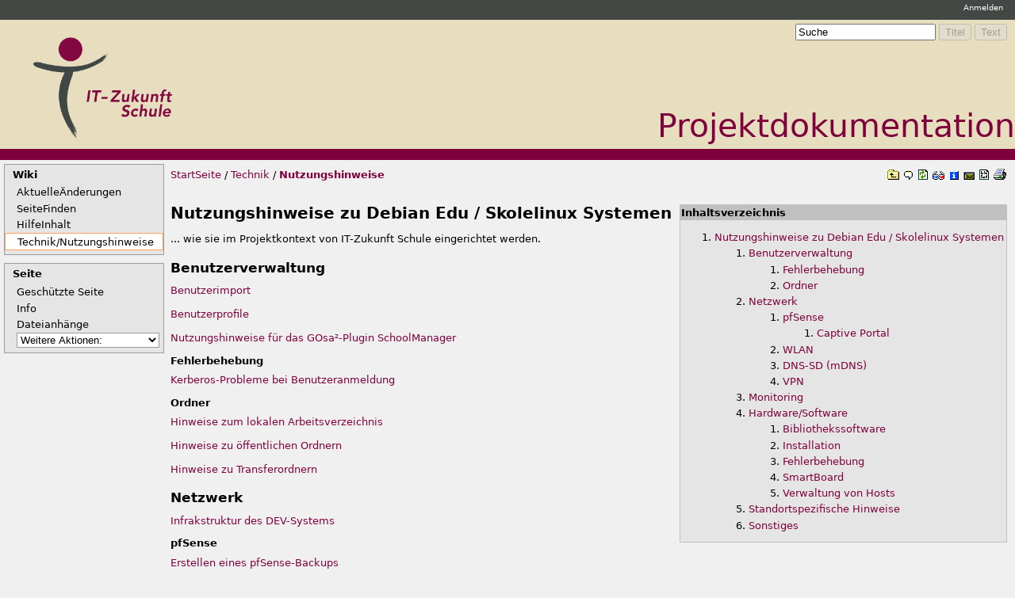

--- FILE ---
content_type: text/html; charset=utf-8
request_url: https://wiki.it-zukunft-schule.de/Technik/Nutzungshinweise
body_size: 4844
content:
<!DOCTYPE HTML PUBLIC "-//W3C//DTD HTML 4.01//EN" "http://www.w3.org/TR/html4/strict.dtd">
<html>
<head>
<meta http-equiv="X-UA-Compatible" content="IE=Edge">
<meta name="viewport" content="width=device-width, initial-scale=1">
<meta http-equiv="Content-Type" content="text/html;charset=utf-8">
<meta name="robots" content="index,nofollow">

<title>Technik/Nutzungshinweise - Projektdokumentation</title>
<script type="text/javascript" src="/moin_static199/common/js/common.js"></script>

<script type="text/javascript">
<!--
var search_hint = "Suche";
//-->
</script>


<link rel="stylesheet" type="text/css" charset="utf-8" media="all" href="/moin_static199/itzks/css/common.css">
<link rel="stylesheet" type="text/css" charset="utf-8" media="screen" href="/moin_static199/itzks/css/screen.css">
<link rel="stylesheet" type="text/css" charset="utf-8" media="print" href="/moin_static199/itzks/css/print.css">
<link rel="stylesheet" type="text/css" charset="utf-8" media="projection" href="/moin_static199/itzks/css/projection.css">

<!-- css only for MS IE6/IE7 browsers -->
<!--[if lt IE 8]>
   <link rel="stylesheet" type="text/css" charset="utf-8" media="all" href="/moin_static199/itzks/css/msie.css">
<![endif]-->


<link rel="alternate" title="Projektdokumentation: Technik/Nutzungshinweise" href="/Technik/Nutzungshinweise?diffs=1&amp;show_att=1&amp;action=rss_rc&amp;unique=0&amp;page=Technik%2FNutzungshinweise&amp;ddiffs=1" type="application/rss+xml">


<link rel="Start" href="/StartSeite">
<link rel="Alternate" title="Wiki Quelltext" href="/Technik/Nutzungshinweise?action=raw">
<link rel="Alternate" media="print" title="Druckansicht" href="/Technik/Nutzungshinweise?action=print">
<link rel="Up" href="/Technik">
<link rel="Search" href="/SeiteFinden">
<link rel="Index" href="/TitelIndex">
<link rel="Glossary" href="/WortIndex">
<link rel="Help" href="/HilfeZumFormatieren">
</head>

<body  lang="de" dir="ltr">
<div id="header">
 <div class="superHeader">
  <div class="right">
<ul id="username"><li><a href="/Technik/Nutzungshinweise?action=login" id="login" rel="nofollow">Anmelden</a></li></ul>
  </div>
 </div>

<form id="searchform" method="get" action="/Technik/Nutzungshinweise">
<div>
<input type="hidden" name="action" value="fullsearch">
<input type="hidden" name="context" value="180">
<label for="searchinput">Suchen:</label>
<input id="searchinput" type="text" name="value" value="" size="20"
    onfocus="searchFocus(this)" onblur="searchBlur(this)"
    onkeyup="searchChange(this)" onchange="searchChange(this)" alt="Search">
<input id="titlesearch" name="titlesearch" type="submit"
    value="Titel" alt="Search Titles">
<input id="fullsearch" name="fullsearch" type="submit"
    value="Text" alt="Search Full Text">
</div>
</form>
<script type="text/javascript">
<!--// Initialize search form
var f = document.getElementById('searchform');
f.getElementsByTagName('label')[0].style.display = 'none';
var e = document.getElementById('searchinput');
searchChange(e);
searchBlur(e);
//-->
</script>

 <div class="midHeader">
  <div id="locationline_float_leftaligned">
<div id="logo"><a href="/StartSeite"><img src="/static/itzks-logo.png" alt="IT-Zukunft Schule"></a></div>
  </div>
  <div id="locationline_rightaligned">
<a href="/StartSeite">Projektdokumentation</a>
  </div>
 </div>
<div class="subHeader">

</div>

</div>
<div id="sidebar">
<div class="sidepanel">
<h1>Wiki</h1>

<ul id="navibar">
<li class="wikilink"><a href="/Aktuelle%C3%84nderungen">AktuelleÄnderungen</a></li><li class="wikilink"><a href="/SeiteFinden">SeiteFinden</a></li><li class="wikilink"><a href="/HilfeInhalt">HilfeInhalt</a></li><li class="current"><a href="/Technik/Nutzungshinweise">Technik/Nutzungshinweise</a></li>
</ul>

</div>
<div class="sidepanel">
<h1>Seite</h1>
<ul class="editbar"><li><span class="disabled">Geschützte Seite</span></li><li class="toggleCommentsButton" style="display:none;"><a href="#" class="nbcomment" onClick="toggleComments();return false;">Kommentare</a></li><li><a class="nbinfo" href="/Technik/Nutzungshinweise?action=info" rel="nofollow">Info</a></li><li><a class="nbattachments" href="/Technik/Nutzungshinweise?action=AttachFile" rel="nofollow">Dateianhänge</a></li><li>
<form class="actionsmenu" method="GET" action="/Technik/Nutzungshinweise">
<div>
    <label>Weitere Aktionen:</label>
    <select name="action"
        onchange="if ((this.selectedIndex != 0) &&
                      (this.options[this.selectedIndex].disabled == false)) {
                this.form.submit();
            }
            this.selectedIndex = 0;">
        <option value="raw">Rohform</option>
<option value="print">Druckansicht</option>
<option value="RenderAsDocbook">Als Docbook ausgeben</option>
<option value="refresh">Cache löschen</option>
<option value="show" disabled class="disabled">-----------------------------------</option>
<option value="SpellCheck">Rechtschreibung prüfen</option>
<option value="LikePages">Ähnliche Seiten</option>
<option value="LocalSiteMap">ÜbersichtsKarte</option>
<option value="show" disabled class="disabled">-----------------------------------</option>
<option value="RenamePage" disabled class="disabled">Seite umbenennen</option>
<option value="DeletePage" disabled class="disabled">Seite löschen</option>
<option value="show" disabled class="disabled">-----------------------------------</option>
<option value="show" disabled class="disabled">Abo für Benutzer</option>
<option value="show" disabled class="disabled">-----------------------------------</option>
<option value="show" disabled class="disabled">Spam entfernen</option>
<option value="show" disabled class="disabled">Diese Revision restaurieren</option>
<option value="PackagePages">Seiten einpacken</option>
<option value="SyncPages">Seiten synchronisieren</option>
<option value="show" disabled class="disabled">-----------------------------------</option>
<option value="Load">Laden</option>
<option value="Save">Speichern</option>
<option value="SlideShow">SlideShow</option>
    </select>
    <input type="submit" value="Los!">
    
</div>
<script type="text/javascript">
<!--// Init menu
actionsMenuInit('Weitere Aktionen:');
//-->
</script>
</form>
</li></ul>

</div>

</div>

<div id="page" lang="de" dir="ltr">

<ul id="iconbar">
<li><a href="/Technik" rel="nofollow" title="Hoch"><img alt="Hoch" height="13" src="/moin_static199/itzks/img/moin-parent.png" title="Hoch" width="15" /></a></li>
<li><a href="/Technik/Nutzungshinweise?action=edit" rel="nofollow" title="Editieren"><img alt="Editieren" height="12" src="/moin_static199/itzks/img/moin-edit.png" title="Editieren" width="12" /></a></li>
<li><a href="/Technik/Nutzungshinweise" rel="nofollow" title="Anzeigen"><img alt="Anzeigen" height="13" src="/moin_static199/itzks/img/moin-show.png" title="Anzeigen" width="12" /></a></li>
<li><a href="/Technik/Nutzungshinweise?action=diff" rel="nofollow" title="DifferenzAnzeige"><img alt="DifferenzAnzeige" height="11" src="/moin_static199/itzks/img/moin-diff.png" title="DifferenzAnzeige" width="15" /></a></li>
<li><a href="/Technik/Nutzungshinweise?action=info" rel="nofollow" title="Info"><img alt="Info" height="11" src="/moin_static199/itzks/img/moin-info.png" title="Info" width="12" /></a></li>
<li><a href="/Technik/Nutzungshinweise?action=subscribe" rel="nofollow" title="Abonnieren"><img alt="Abonnieren" height="10" src="/moin_static199/itzks/img/moin-subscribe.png" title="Abonnieren" width="14" /></a></li>
<li><a href="/Technik/Nutzungshinweise?action=raw" rel="nofollow" title="Rohform"><img alt="Rohform" height="13" src="/moin_static199/itzks/img/moin-raw.png" title="Rohform" width="12" /></a></li>
<li><a href="/Technik/Nutzungshinweise?action=print" rel="nofollow" title="Druckansicht"><img alt="Druckansicht" height="14" src="/moin_static199/itzks/img/moin-print.png" title="Druckansicht" width="16" /></a></li>
</ul>


<ul id="pagelocation">
<a class="backlink" href="/StartSeite">StartSeite</a>&nbsp;/ <a href="/Technik">Technik</a>&nbsp;/ <li><a class="backlink" href="/Technik/Nutzungshinweise?action=fullsearch&amp;context=180&amp;value=linkto%3A%22Technik%2FNutzungshinweise%22" rel="nofollow" title="Hier klicken für eine Liste der Seiten, die auf diese verweisen">Nutzungshinweise</a></li>
</ul>
<div dir="ltr" id="content" lang="de"><span class="anchor" id="top"></span>
<span class="anchor" id="line-1"></span><span class="anchor" id="line-2"></span><span class="anchor" id="line-3"></span><p class="line867"><span class="anchor" id="line-4"></span><span class="anchor" id="line-5"></span><p class="line867"><div class="table-of-contents"><p class="table-of-contents-heading">Inhaltsverzeichnis<ol><li>
<a href="#Nutzungshinweise_zu_Debian_Edu_.2F_Skolelinux_Systemen">Nutzungshinweise zu Debian Edu / Skolelinux Systemen</a><ol><li>
<a href="#Benutzerverwaltung">Benutzerverwaltung</a><ol><li>
<a href="#Fehlerbehebung">Fehlerbehebung</a></li><li>
<a href="#Ordner">Ordner</a></li></ol></li><li>
<a href="#Netzwerk">Netzwerk</a><ol><li>
<a href="#pfSense">pfSense</a><ol><li>
<a href="#Captive_Portal">Captive Portal</a></li></ol></li><li>
<a href="#WLAN">WLAN</a></li><li>
<a href="#DNS-SD_.28mDNS.29">DNS-SD (mDNS)</a></li><li>
<a href="#VPN">VPN</a></li></ol></li><li>
<a href="#Monitoring">Monitoring</a></li><li>
<a href="#Hardware.2FSoftware">Hardware/Software</a><ol><li>
<a href="#Bibliothekssoftware">Bibliothekssoftware</a></li><li>
<a href="#Installation">Installation</a></li><li>
<a href="#Fehlerbehebung-1">Fehlerbehebung</a></li><li>
<a href="#SmartBoard">SmartBoard</a></li><li>
<a href="#Verwaltung_von_Hosts">Verwaltung von Hosts</a></li></ol></li><li>
<a href="#Standortspezifische_Hinweise">Standortspezifische Hinweise</a></li><li>
<a href="#Sonstiges">Sonstiges</a></li></ol></li></ol></li></ol></div> <span class="anchor" id="line-6"></span><span class="anchor" id="line-7"></span><p class="line867">
<h2 id="Nutzungshinweise_zu_Debian_Edu_.2F_Skolelinux_Systemen">Nutzungshinweise zu Debian Edu / Skolelinux Systemen</h2>
<span class="anchor" id="line-8"></span><p class="line874">... wie sie im Projektkontext von IT-Zukunft Schule eingerichtet werden. <span class="anchor" id="line-9"></span><span class="anchor" id="line-10"></span><p class="line867">
<h3 id="Benutzerverwaltung">Benutzerverwaltung</h3>
<span class="anchor" id="line-11"></span><span class="anchor" id="line-12"></span><p class="line867"><a href="/Technik/Nutzungshinweise/BenutzerImport">Benutzerimport</a> <span class="anchor" id="line-13"></span><span class="anchor" id="line-14"></span><p class="line867"><a href="/Technik/Nutzungshinweise/Benutzerprofile">Benutzerprofile</a> <span class="anchor" id="line-15"></span><span class="anchor" id="line-16"></span><p class="line867"><a href="/Technik/Nutzungshinweise/SchoolManager">Nutzungshinweise für das GOsa²-Plugin SchoolManager</a> <span class="anchor" id="line-17"></span><span class="anchor" id="line-18"></span><p class="line867">
<h4 id="Fehlerbehebung">Fehlerbehebung</h4>
<span class="anchor" id="line-19"></span><span class="anchor" id="line-20"></span><p class="line867"><a href="/Technik/Nutzungshinweise/ProblemeBeiKerberosAnmeldung">Kerberos-Probleme bei Benutzeranmeldung</a> <span class="anchor" id="line-21"></span><span class="anchor" id="line-22"></span><p class="line867">
<h4 id="Ordner">Ordner</h4>
<span class="anchor" id="line-23"></span><span class="anchor" id="line-24"></span><p class="line867"><a href="/Technik/Nutzungshinweise/LokalesArbeitsverzeichnis">Hinweise zum lokalen Arbeitsverzeichnis</a> <span class="anchor" id="line-25"></span><span class="anchor" id="line-26"></span><p class="line867"><a href="/Technik/Nutzungshinweise/PublicOrdner">Hinweise zu öffentlichen Ordnern</a> <span class="anchor" id="line-27"></span><span class="anchor" id="line-28"></span><p class="line867"><a href="/Technik/Nutzungshinweise/TransferOrdner">Hinweise zu Transferordnern</a> <span class="anchor" id="line-29"></span><span class="anchor" id="line-30"></span><p class="line867">
<h3 id="Netzwerk">Netzwerk</h3>
<span class="anchor" id="line-31"></span><span class="anchor" id="line-32"></span><p class="line867"><a href="/Technik/Nutzungshinweise/Dev_System_Infrastruktur">Infrakstruktur des DEV-Systems</a> <span class="anchor" id="line-33"></span><span class="anchor" id="line-34"></span><p class="line867">
<h4 id="pfSense">pfSense</h4>
<span class="anchor" id="line-35"></span><span class="anchor" id="line-36"></span><p class="line867"><a href="/Technik/Nutzungshinweise/pfSenseBackUp">Erstellen eines pfSense-Backups</a> <span class="anchor" id="line-37"></span><span class="anchor" id="line-38"></span><p class="line867"><a href="/Technik/Nutzungshinweise/pfSenseOpenVPN">Einrichten von OpenVPN in der pfSense</a> <span class="anchor" id="line-39"></span><span class="anchor" id="line-40"></span><p class="line867">
<h5 id="Captive_Portal">Captive Portal</h5>
<span class="anchor" id="line-41"></span><span class="anchor" id="line-42"></span><p class="line867"><a href="/Technik/Nutzungshinweise/pfSenseCaptivePortal">Einrichten von Captive Portal in der pfSense</a> <span class="anchor" id="line-43"></span><span class="anchor" id="line-44"></span><p class="line867"><a href="/Technik/Nutzungshinweise/CaptivePortalVoucher">Erstellen und Verwalten von Vouchern im Captive Portal</a> <span class="anchor" id="line-45"></span><span class="anchor" id="line-46"></span><p class="line867">
<h4 id="WLAN">WLAN</h4>
<span class="anchor" id="line-47"></span><span class="anchor" id="line-48"></span><p class="line867"><a href="/Technik/Nutzungshinweise/UnifiAP">Einrichtung und Verwaltung von UniFi APs</a> <span class="anchor" id="line-49"></span><span class="anchor" id="line-50"></span><p class="line867"><a href="/Technik/Nutzungshinweise/Unifi_Switch">Einrichtung und Verwalten von UniFi Switches</a> <span class="anchor" id="line-51"></span><span class="anchor" id="line-52"></span><p class="line867">
<h4 id="DNS-SD_.28mDNS.29">DNS-SD (mDNS)</h4>
<span class="anchor" id="line-53"></span><span class="anchor" id="line-54"></span><p class="line867"><a href="/Technik/Nutzungshinweise/DNS-SD_mDNS">DNS-SD (DNS Service-Discovery) über mDNS – Infoblatt</a> <span class="anchor" id="line-55"></span><span class="anchor" id="line-56"></span><p class="line867">
<h4 id="VPN">VPN</h4>
<span class="anchor" id="line-57"></span><span class="anchor" id="line-58"></span><p class="line867"><a href="/Technik/Nutzungshinweise/EinbindungVPN">Einrichten von VPN-Zugängen und Verbindungen</a> <span class="anchor" id="line-59"></span><span class="anchor" id="line-60"></span><p class="line867"><a href="/Technik/Nutzungshinweise/VPN-IPs">VPN-IPs im ITZkS-Projekt</a> <span class="anchor" id="line-61"></span><span class="anchor" id="line-62"></span><p class="line867"><a href="/Technik/Nutzungshinweise/VPN-Segmente">VPN-Segmente im ITZkS-Projekt</a> <span class="anchor" id="line-63"></span><span class="anchor" id="line-64"></span><p class="line867">
<h3 id="Monitoring">Monitoring</h3>
<span class="anchor" id="line-65"></span><span class="anchor" id="line-66"></span><p class="line867"><a href="/Technik/Nutzungshinweise/Icinga2">Hinweise zu Icinga2</a> <span class="anchor" id="line-67"></span><span class="anchor" id="line-68"></span><p class="line867">
<h3 id="Hardware.2FSoftware">Hardware/Software</h3>
<span class="anchor" id="line-69"></span><span class="anchor" id="line-70"></span><p class="line867"><a href="/Technik/Nutzungshinweise/PulseaudioOptimieren">Pulseaudio-Einstellungen optimieren</a> <span class="anchor" id="line-71"></span><span class="anchor" id="line-72"></span><p class="line867"><a href="/Technik/Nutzungshinweise/RaumbezogeneDruckerqueues">Zuordnung bestimmter Drucker zu bestimmten Räumen und Gerätegruppen</a> <span class="anchor" id="line-73"></span><span class="anchor" id="line-74"></span><p class="line867"><a href="/Technik/Nutzungshinweise/TastaturEinstellungen">Hinweise zu Tastatur-Einstellungen</a> <span class="anchor" id="line-75"></span><span class="anchor" id="line-76"></span><p class="line867"><a href="/Technik/Nutzungshinweise/TastaturSonderzeichen">Hinweise zu Sonderzeichen</a> <span class="anchor" id="line-77"></span><span class="anchor" id="line-78"></span><p class="line867"><a href="/Technik/Nutzungshinweise/ShutdownAtNight">Automatisches Starten und Herunterfahren von ITZkS-Workstations</a> <span class="anchor" id="line-79"></span><span class="anchor" id="line-80"></span><p class="line867"><a href="/Technik/Nutzungshinweise/USVManagement">Hinweise zur Einrichtung und Verwaltung von USVs</a> <span class="anchor" id="line-81"></span><span class="anchor" id="line-82"></span><p class="line867">
<h4 id="Bibliothekssoftware">Bibliothekssoftware</h4>
<span class="anchor" id="line-83"></span><span class="anchor" id="line-84"></span><p class="line867"><a href="/Technik/Nutzungshinweise/SchulLogistik">Schullogistik</a> <span class="anchor" id="line-85"></span><span class="anchor" id="line-86"></span><p class="line867"><a href="/Technik/Nutzungshinweise/Perpustakaan">Perpustakaan</a> <span class="anchor" id="line-87"></span><span class="anchor" id="line-88"></span><p class="line867">
<h4 id="Installation">Installation</h4>
<span class="anchor" id="line-89"></span><span class="anchor" id="line-90"></span><p class="line867"><a href="/Technik/Nutzungshinweise/LDAPEinrichtungBeiExternerInstallation">LDAP-Einrichtung bei nicht-lokaler Installation</a> <span class="anchor" id="line-91"></span><span class="anchor" id="line-92"></span><p class="line867"><a href="/Technik/Nutzungshinweise/InstallViaNetboot">Installation via und Einrichtung von NetBoot</a> <span class="anchor" id="line-93"></span><span class="anchor" id="line-94"></span><p class="line867"><a href="/Technik/Nutzungshinweise/BevorzugteAnwendungen">Hinweise zum Einstellen von bevorzugter Software</a> <span class="anchor" id="line-95"></span><span class="anchor" id="line-96"></span><p class="line867">
<h4 id="Fehlerbehebung-1">Fehlerbehebung</h4>
<span class="anchor" id="line-97"></span><span class="anchor" id="line-98"></span><p class="line867"><a href="/Technik/Nutzungshinweise/WorkstationProbleme">ITZkS-Workstation Startprobleme</a> <span class="anchor" id="line-99"></span><span class="anchor" id="line-100"></span><p class="line867"><a href="/Technik/Nutzungshinweise/IceweaselStartetNicht">Iceweasel - Startprobleme</a> <span class="anchor" id="line-101"></span><span class="anchor" id="line-102"></span><p class="line867"><a href="/Technik/Nutzungshinweise/LogitechWirelessKeyboards">Kernel-Fehler im Treiber für Logitech Unified-Receiver Eingabegeräte</a> <span class="anchor" id="line-103"></span><span class="anchor" id="line-104"></span><p class="line867">
<h4 id="SmartBoard">SmartBoard</h4>
<span class="anchor" id="line-105"></span><span class="anchor" id="line-106"></span><p class="line867"><a href="/Technik/Nutzungshinweise/Smartboards">Hinweise zu SmartBoards</a> <span class="anchor" id="line-107"></span><span class="anchor" id="line-108"></span><p class="line867">
<h4 id="Verwaltung_von_Hosts">Verwaltung von Hosts</h4>
<span class="anchor" id="line-109"></span><span class="anchor" id="line-110"></span><p class="line867"><a href="/Technik/Nutzungshinweise/ListITZkSHosts">Auflistung / Export von Hostsystemen im ITZkS-Projekt</a> <span class="anchor" id="line-111"></span><span class="anchor" id="line-112"></span><p class="line867">
<h3 id="Standortspezifische_Hinweise">Standortspezifische Hinweise</h3>
<span class="anchor" id="line-113"></span><span class="anchor" id="line-114"></span><p class="line867"><a href="/Schulen/HansestadtLuebeck/Katharineum/Nutzungshinweise">Katharineum zu Lübeck</a> <span class="anchor" id="line-115"></span><span class="anchor" id="line-116"></span><p class="line867">
<h3 id="Sonstiges">Sonstiges</h3>
<span class="anchor" id="line-117"></span><span class="anchor" id="line-118"></span><p class="line867"><a href="/Technik/Nutzungshinweise/Klausurumgebung">Einrichten einer Klausurumgebung</a> <span class="anchor" id="line-119"></span><span class="anchor" id="line-120"></span><p class="line867"><a href="/Technik/Nutzungshinweise/TrueCrypt">Hinweise zu TrueCrypt / Verschlüsselung</a> <span class="anchor" id="line-121"></span><span class="anchor" id="bottom"></span></div><p id="pageinfo" class="info" lang="de" dir="ltr">IT-Zukunft Schule: Technik/Nutzungshinweise  (zuletzt geändert am 2023-03-20 10:52:24 durch <span title="DanielTeichmann @ business-90-187-115-117.pool2.vodafone-ip.de[90.187.115.117]"><a class="nonexistent" href="/DanielTeichmann" title="DanielTeichmann @ business-90-187-115-117.pool2.vodafone-ip.de[90.187.115.117]">DanielTeichmann</a></span>)</p>

<div id="pagebottom"></div>
</div>

<div id="footer" align="center"><a href="http://it-zukunft-schule.de">ITZkS-Webseite</a> &mdash; <a href="http://wiki.it-zukunft-schule.de/Impressum">Impressum</a> &mdash; <a href="http://www.logo-edv.de">Logo EDV-Systeme</a> &mdash; <a href="http://das-netzwerkteam.de">DAS-NETZWERKTEAM</a></div>
<div id="footer" align="right">Alle Inhalte in diesem Wiki fallen unter die <a href="http://creativecommons.org/licenses/by-sa/2.0/"><i>CC-BY-SA 2.0</i></a> Lizenz.</div></body>
</html>



--- FILE ---
content_type: text/css
request_url: https://wiki.it-zukunft-schule.de/moin_static199/itzks/css/common.css
body_size: 3444
content:
/*  common.css of MoinMoin theme "sinorca4moin" by David Linke.
    $Id: common.css 157 2007-12-29 21:31:15Z linke $
*/

html {
	background-color: #f0f0f0;
	color: black;
	font-family: "DejaVu Sans", Verdana, Arial, Helvetica, sans-serif;
	font-size: 0.80em;
	line-height: 1.25em;
	margin: 0;
	padding: 0;

}

/* Headings */

h1, h2, h3, h4, h5 {
	margin: 1em 0 0.5em 0; 
	padding: 0px 0px 2px;
        font-weight: bold;
	color: black;
	line-height: 1.2em;
	/* border-bottom: 2px solid rgb(100,135,220);
	border-left: 1px solid rgb(100,135,220); */
}	
 
h1 {font-size: 1.8em; }
h2 {font-size: 1.55em;}
h3 {font-size: 1.35em;}
h4, h5 {font-size: 1em;}

/* title of the current wiki-page should not be displayed as list */
#pagelocation {
    margin: 0;
    font-size: 1.0em;
    font-weight: normal;
    line-height: 1.0em;

}
    #pagelocation li {
    display: inline;
    list-style: none;
    color: black;
    font-weight: bold;

}

/* Links */

a.www:before {content: url(../img/moin-www.png); margin: 0 0.2em;}
a.http:before {content: url(../img/moin-www.png); margin: 0 0.2em;}
a.https:before {content: url(../img/moin-www.png); margin: 0 0.2em;}
a.file:before {content: url(../img/moin-ftp.png); margin: 0 0.2em;}
a.ftp:before {content: url(../img/moin-ftp.png); margin: 0 0.2em;}
a.nntp:before {content: url(../img/moin-news.png); margin: 0 0.2em;}
a.news:before {content: url(../img/moin-news.png); margin: 0 0.2em;}
a.telnet:before {content: url(../img/moin-telnet.png); margin: 0 0.2em;}
a.irc:before,a.ircs:before {content: url(../img/moin-telnet.png); margin: 0 0.2em;}
a.mailto:before {content: url(../img/moin-email.png); margin: 0 0.2em;}
a.attachment:before {content: url(../img/moin-attach.png); margin: 0 0.2em;}
a.badinterwiki:before {content: url(../img/moin-inter.png); margin: 0 0.2em;}
a.interwiki:before {content: url(../img/moin-inter.png); margin: 0 0.2em;}


li p {
	margin: .25em 0;
}

li.gap {
	margin-top: 0.5em;
}

a, img, img.drawing {
	border: 0;
}

dt {
	font-weight: bold;
}

/* fix problem with small font for inline code */
tt {
	font-size: 1.25em;
}

pre {
	padding: 5px;
	border: 1px solid #c0c0c0;
	font-family: courier, monospace;
	white-space: pre;
	/* begin css 3 or browser specific rules - do not remove!
	see: http://forums.techguy.org/archive/index.php/t-249849.html */
    	white-space: pre-wrap;
	/* word-wrap: break-word; */
	/* white-space: -moz-pre-wrap; */
	/* white-space: -pre-wrap; */
	/* white-space: -o-pre-wrap; */
	/* end css 3 or browser specific rules */
}

pre.comment {
    background-color: #CCCCCC;
    color: red;
    padding: 0;
    margin: 0;
    border: 0;
}

pre.comment:before {
    content: url(../img/attention.png);
}

/* .comment css definition must be top of .red/.green/.blue or it won't work */
.comment { color: #555555; background-color: #DDDDFF; }

.red { background-color: #FFCCCC; }
.green { background-color: #CCFFCC; }
.blue { background-color: #CCCCFF; }

.solid { border: 2px solid #000000; padding: 2px; }
.dashed { border: 2px dashed #000000; padding: 2px; }
.dotted { border: 2px dotted #000000; padding: 2px; }

table {
	margin: 0.5em 0;
	font-size: 1em; /* Required to get correct size with GUI editor */
	border-collapse: collapse;
	background-color: rgb(255, 248, 237);
}

th, td
{
	padding: 0.25em;
	border: 1px solid #c0c0c0;
}

td p {
	margin: 0;
	padding: 0;
}

/* standard rule ---- */
hr {
	height: 1px;
	background-color: #c0c0c0;
	border: none;
}

/* custom rules ----- to ---------- */
.hr1 {height: 2px;}
.hr2 {height: 3px;}
.hr3 {height: 4px;}
.hr4 {height: 5px;}
.hr5 {height: 6px;}
.hr6 {height: 7px;}

/* Replacement for deprecated html 3 <u> element and html 4 <strike> */
.u {text-decoration: underline;}
.strike {text-decoration: line-through;}

.footnotes ol {
	padding: 0 2em;
	margin: 0 0 1em;
}

.footnotes li {
}


/* eye catchers */
.warning 
{
	color: red;
}

.error 
{
	color: red;
}

strong.highlight 
{
	background-color: #ffcc99;
	padding: 1pt;
}


/* Recent changes */

div.recentchanges table {
	border: 1px solid #e5e5e5; 
}

.recentchanges p {
	margin: 0.25em;
}

.recentchanges td {
	border: none;
	border-top: 1px solid #e5e5e5;
	border-bottom: 1px solid #e5e5e5;
	vertical-align: top;
}

.rcdaybreak {
	background-color: #e5e5e5;
}

.rcdaybreak td a {
	font-size: 0.88em;
}

.rcicon1, .rcicon2 {
	text-align: center;
}

.rcpagelink {
	width: 33%;
}

.rctime {
	font-size: 0.88em;
	white-space: nowrap;
}

.rceditor {
	white-space: nowrap;
	font-size: 0.88em;
}

.rccomment {
	width: 66%;
	color: gray;
	font-size: 0.88em;
}

.rcrss {
	float: right;
}

.recentchanges[dir="rtl"] .rcrss {
	float: left;
}

/* User Preferences */

.userpref table, .userpref td {
	border: none;
}

/* CSS for new code_area markup used by Colorizer and ParserBase */

div.codearea { /* the div makes the border */
	margin: 0.5em 0;
	padding: 0;
	border: 1pt solid #AEBDCC;
	background-color: #F3F5F7;
	color: black;
}

div.codearea pre { /* the pre has no border and is inside the div */
	margin: 0;
	padding: 10pt;
	border: none;
}

a.codenumbers { /* format of the line numbering link */
	margin: 0 10pt;
	font-size: 0.85em;
	color: gray;
}

/* format of certain syntax spans */
div.codearea pre span.LineNumber {color: gray;}
div.codearea pre span.ID         {color: #000000;}
div.codearea pre span.Operator   {color: #0000C0;}
div.codearea pre span.Char       {color: #004080;}
div.codearea pre span.Comment    {color: #008000;}
div.codearea pre span.Number     {color: #0080C0;}
div.codearea pre span.String     {color: #004080;}
div.codearea pre span.SPChar     {color: #0000C0;}
div.codearea pre span.ResWord    {color: #A00000;}
div.codearea pre span.ConsWord   {color: #008080; font-weight: bold;}
div.codearea pre span.Error      {color: #FF8080; border: solid 1.5pt #FF0000;}
div.codearea pre span.ResWord2   {color: #0080ff; font-weight: bold;}
div.codearea pre span.Special    {color: #0000ff;}
div.codearea pre span.Preprc     {color: #803999;}

/* for diff parser */
div.codearea pre span.DiffAdded   {color: #4876FF;}
div.codearea pre span.DiffRemoved {color: #FF0000;}
div.codearea pre span.DiffChanged {color: #FF7F50;}
div.codearea pre span.DiffSeparator {color: #228B22; font-weight: bold}

/* pageinfo */
.info {
    float: right;
    font-size: 0.8em;
    font-style:italic;
    color: gray;
}

#pageinfo {
    margin-top: 2em;
    clear:right;
}

/* Search results */
.advancedsearch {
    border: 1pt solid #9c9c9c;
}

.advancedsearch td {
    vertical-align: top;
    background-color: #e5e5e5;    
    border: 0px;
}

.advancedsearch td.searchfor {
    font-weight: bold;
}

/*.advancedsearch input {
    border: 1px solid #9c9c9c;
    background-color: #fff;
}*/

.advancedsearch input[disabled] {
    background-color: #eee;
}

.advancedsearch td.submit {
    border-top: 1px solid #9c9c9c;
    background-color: #fff;
    text-align: right;
}

.advancedsearch optioni, select {
    border: 1px solid #9c9c9c;
    background-color: #fff;
}


.searchresults dt {
    margin-top: 1em;
    font-weight: normal;
}

.searchresults dd, .searchresults p {
    font-size: 0.85em;
}

.searchresults .searchhitinfobar {
    color: #7e003d;
    margin-left: 15px;
    margin-top: 0;
}

p.searchstats {
    font-size: 0.8em;
    text-align: right;
    width: 100%;
    background-color: #E6EAF0;
    border-top: 1px solid black;
    padding: 2px;
}

p.searchhint {
    background-color: #E6EAF0;
    border: 1px solid black;
    padding: 2px;
}

.searchpages {
    margin-left: auto;
    margin-right: auto;
}

.searchpages tr, .searchpages td {
    border: 0;
    padding: 5px;
    margin: 0;
    text-align: center;
    vertical-align: middle;
    color: #b93a58;
    font-weight: bold;
    font-size: 1.05em;
}

.searchpages td a, .searchpages td a:link {
    text-decoration: underline;
}

/* MonthCalendar css */

/* days without and with pages linked to them */
a.cal-emptyday {
    color: #777777;
    text-align: center;
}
a.cal-usedday {
    color: #000000;
    font-weight: bold;
    text-align: center;
}
/* general stuff: workdays, weekend, today */
td.cal-workday {
    color: white;
/*    background-color: #DDDDFF;*/
    background-color: rgb(0,51,153);
    text-align: center;
}
td.cal-weekend {
    color: white;
    background-color: rgb(100,135,220);
    text-align: center;
}
td.cal-today {
    background-color: #CCFFCC;
    border-style: solid;
    border-width: 2pt;
    border-color: rgb(253,160,91);
    text-align: center;
}

td.cal-nottoday {
    text-align: center;
}

/* invalid places on the monthly calendar sheet */
td.cal-invalidday {
    background-color: #e5e5e5;
}
/* links to prev/next month/year */
a.cal-link {
    text-decoration: none;
}
th.cal-header {
    color: rgb(39,78,144);
    background-color: rgb(140,170,230);
    text-align: center;
}

/* for MonthCalendar mouseover info boxes */
TABLE.tip {
    color: black;
    background-color: #FF8888;
    font-size: small;
    font-weight: normal;
    border-style: solid;
    border-width: 1px;
}

TH.tip {
    background-color: #FF4444;
    font-weight: bold;
    text-align: center;
}

TD.tip {
    text-align: left;
}
*[dir="rtl"] TD.tip {
    text-align: right;
}

/* end MonthCalendar stuff */

#message .hint {font-style: italic;}
#message .info {
    float: none;
    font-size: 1em;
    color: black;
}
#message .info:before {content: url('../img/icon-info.png'); margin: 0 0.2em;}
#message .warning:before {content: url('../img/alert.png'); margin: 0 0.2em;}
#message .error:before {content: url('../img/icon-error.png'); margin: 0 0.2em;}


/* admonition start */
#content div.caution, 
#content div.important, 
#content div.note, 
#content div.tip, 
#content div.warning {
    border: 1pt solid #E5E5E5;
    background-color: #37debf;
    color: black;
    
    margin: 10pt 30pt 10pt 30pt;
    background-repeat: no-repeat;
    background-position: 8px 8px;
    min-height: 64px; /*64=48+8+8 but doesn't work with IE*/
    padding-left: 64px;
}
 
#content div.caution p, 
#content div.important p, 
#content div.note p, 
#content div.tip p, 
#content div.warning p {
    margin-top: 8px; /*to align text with bg graphic*/
}

#content div.tip { background-image: url("../img/admon-tip.png"); }
#content div.note { background-image: url("../img/admon-note.png"); }
#content div.important { background-image: url("../img/admon-important.png"); }
#content div.caution { background-image: url("../img/admon-caution.png"); }
#content div.warning { background-image: url("../img/admon-warning.png"); }

/* admonition end */




/* ********************************************************* */
/* custom css                                                */
/* ********************************************************* */


div#pagebottom { clear:both; }

div#content li {
	margin: 0.25em;
}

div#content table.navigation {
	float: right;
	margin: 1em;
}

#content div.rightside {
	background-color: white;
	float:right;
 	margin-left: 00px;
	width: 200px;
	padding: 10px;
	padding-top: 0px;
	border-left: 50px solid white;
}

.table-of-contents {
	float: right;
        border: 1px solid silver;
	padding: 0px 0px 0px 0px;
	clear: right;
	max-width: 50%;
        min-width: 30%;
	margin: 0px 0px 5px 5px;
	background-color: #E5E5E5;
}

#content p.table-of-contents-heading {
	font-weight: bold;
	margin: 0em;
	padding: 1px;
	border-width: 0em;
	margin-bottom: 1em;
	background-color: #E5E5E5;
	background-color: silver;
}

div#page>div#content>p {
	 margin: 0 0 1.0em 0;
}

div.BlikiSummary {
	clear: right;	
	float: right;
	margin: 1em;
	width: 50%;
}

.rechts {
	float:right;
}

#content img.PersonFoto {
	float:right;
	padding: 10px;
	margin-left: 10px;
	border: 1px solid black; 
}


--- FILE ---
content_type: text/css
request_url: https://wiki.it-zukunft-schule.de/moin_static199/itzks/css/screen.css
body_size: 2201
content:
/* screen.css of MoinMoin theme "sinorca4moin" by David Linke.
    $Id: screen.css 157 2007-12-29 21:31:15Z linke $
*/

/* ##### Common Styles ##### */

body {
  color: black;
  margin: 0;
  padding: 0;
  line-height: 1.0em;
}

a {text-decoration: none;
}

#locationline_float_leftaligned {
    padding: 0;
    font-size: 100%;
    font-weight: normal;
    margin: 0.25em 12px 5px 12px;
    height: 142px;
    float: left;
    text-align: left;
}
*[dir="rtl"] #locationline_float_leftaligned {
    float: right;
    text-align: right;
}

#locationline_rightaligned {
    font-size: 100%;
    font-weight: normal;
/*    border: solid 1px black; */
    padding: 80px 0 0 0;
    width: 100%;
    text-align: right;
    vertical-align: middle;
    clear: right;
}
*[dir="rtl"] #locationline_float_leftaligned {
    text-align: left;
}

/* ##### Header ##### */
.superHeader {
  color: white;
/*  background-color: rgb(100,135,220); */
  background-color: #434845;
  height: 2.4em;
  font-size: 0.8em;
}

.superHeader a {
  color: white;
  text-decoration: none;
}

.superHeader a:hover {
  text-decoration: underline;
}

.superHeader ul {
  display: inline;
}

.superHeader li {
  display: inline;
  padding: 0;
  margin: -10px;
}

.superHeader .left {
  text-align: left;
  float: left;
  margin: 0.5ex 0px 0.5ex;
  padding: 0 0 0 10px;
  display: inline; /* forces IE to calc correct margin */
}

.superHeader .right {
  text-align: right;
  float: right;
  margin: 0.5ex 10px 0.5ex 0px;
  padding: 0;
  display: inline; /* forces IE to calc correct margin */
}

.midHeader {
/*  color: rgb(39,78,144); */
  color: #7e003d;
/*  background-color: rgb(140,170,230); */
  background-color: #e7debf;
  margin: 0;
  font-size: 3.2em;
  font-weight: normal;
  line-height: 1.4em;
}

.midHeader a {
  text-decoration: none;    
/*  color: rgb(39,78,144); */
  color: #7e003d;
  margin: 5px 0px 5px 10px;
}

#logo {
  /* contains image and/or text link */
  display: inline;
}

#logo img {
  /* logo image */
  vertical-align: bottom;
  margin: 5px 0px 5px 0px;
  height: 140px;
}

#username {
  white-space: nowrap;
}

#username ul {
  list-style-type: none;
  list-style-position: outside;
  margin: 0 0 5px 0;
  padding: 0;
}

#username li {
  padding: 0.1ex 15px;
}

.subHeader {
  color: white;
/*  background-color: rgb(0,51,153); */
  background-color: #7e003d;
  font-size: 0.9em;
  margin: 0;
  padding: 1ex 1ex 1ex 1.5mm;
}

.subHeader a {
  color: white;
  background-color: transparent;
  text-decoration: none;
  font-weight: bold;
  margin: 0;
  padding: 0 0.75ex 0 0.5ex;
}  

.subHeader a:hover {
  text-decoration: underline;
}

.superHeader .highlight, .subHeader .highlight {
  color: rgb(253,160,91);
}


/* ##### Side Bar ##### */

#sidebar {
/*  margin: 5px, 0px;*/
  float: left;
/*  background-color: green; for debugging IE surprises*/
  width: 212px;
  padding: 0;	
  overflow: hidden;
  display: inline; /* forces IE to calc correct margin */
}

#sidebar a {
/*  color: rgb(0,102,204); */
  color: black;
  background-color: transparent;
  text-decoration: none;
  margin: 0;
  line-height: 1.5em;
  display: block;
}

#sidebar .disabled {
 line-height: 1.5em;
 display: block;
}

#sidebar .current {
  color: black;
  background-color: white;
  border: 1px solid rgb(253,160,91);
}

#sidebar a:hover {
  color: white;
/*  background-color: rgb(100,135,220); */
  background-color: #7e003d;
  text-decoration: none;
}

.sidepanel {
  margin: 5px;
  float: left;
  width: 200px;	
  border: 1px solid #9c9c9c;
  background: #e5e5e5;
  overflow: hidden; /* new 18:11 */
  display: inline; /* forces IE to calc correct margin */
}

.sidepanel h1 {
  margin: 0;
  padding: 0.4em 10px;
  border: none;
  font-size: 1em;
  color: black;
}

.sidepanel li {
  margin: 0;
  padding: 0.1ex 15px;
}

.sidepanel ul {
  list-style-type: none;
  list-style-position: outside;
  margin: 0 0 5px 0;
  padding: 0;
}

.actionsmenu select{
  width: 180px;
}


/* ===== Iconbar ===== */
#iconbar {
  float: right;
  margin: 10px 0px;
  padding: 0;
  white-space: nowrap;
}

*[dir="rtl"] #iconbar {
  float: right;
  margin: 5px 10px 5px 0;
}

#iconbar li {
  display: inline;
}

#iconbar img {
  padding: 1px;
}


/* title of the current wiki-page */
#pagelocation {
  padding: 10px 0;
  color: rgb(100,135,220);
  color: black;
}


/* ##### Main Copy ##### */

#page {
  color: black;
  background-color: transparent;
/*  background-color: yellow; for debugging IE surprises*/
/*  text-align: justify;*/
  line-height: 1.4em;
  margin: 0 10px 10px 215px;
  padding: 0px 0px 10px 0px;
}

#page p {
  margin: 0 0 0.25em 0;
  padding: 0;
}

/* Use same margin for normal list item as for li p (see common.css) */
#page li {
  padding: 0;
  margin: 0.25em 0;
  line-height: 1.4em;
}

#page a {
  color: #7e003d;
/*  color: rgb(0,102,204); */
  background-color: transparent;
}

#page a.nonexistent, a.badinterwiki {
  color: #900000;
  border-bottom: dotted 1px;
}

#page a:hover {
  text-decoration: underline;
}

dl {
  margin: 1em 1ex 2em 1ex;
  padding: 0;
}

dt {
  font-weight: bold;
  margin: 0 0 0 0;
  padding: 0;
}

dd {
  margin: 0 0 0.5em 1em;
  padding: 0;
}

pre {
  background-color: #FFF8ED;
}

/* ##### Footer ##### */

#footer {
  color: white;
/*  background-color: rgb(100,135,220); */
  background-color: #434845;
/*  background-color: #7e003d; */
  font-size: 0.9em;
  margin: 0;
  padding: 1ex 2.5mm;
  clear: both;
}

#footer a {
  color: white;
  background-color: transparent;
  text-decoration: underline ;
}

#footer a:hover {
  text-decoration: none;
}


/* DL addition from rightsidebar/classic/modern screen.css*/

#pagetrail {
  clear: left;
  margin: 0;
  padding: 0;
  font-size: 0.8em;
  height: 2em;
  border-bottom: 1px solid rgb(153,153,153);
}

*[dir="rtl"] #pagetrail {
  clear: right;
}

#pagetrail li  {
  float: left;
  display: block;
  margin: 2px 0 3px 5px;
  padding: 0 2px;
}

*[dir="rtl"] #pagetrail li {
  float: right;
}

#pagetrail a {
  text-decoration: none;
  color: rgb(0,102,204);
}

/* XXX Warning: non-ascii characters! */
#pagetrail li:after {
  content: " »";
}

/* not css 2.1 valid
#pagetrail li:last-child:after {
  content: "";
}
*/

#searchform {
  float: right;
  margin: 5px 10px 0px;
  padding: 0;
  white-space: nowrap;
  display: inline;
}

*[dir="rtl"] #searchform {
  float: left;
}

#searchform form div {
  display: inline;
}

.editbar form, .editbar form div {
    display: inline;
    text-align: center;
}

#message {
  margin: 10px 10px 5px 215px;
  padding: 0.5ex;
  background-color: #FFFFA0;
  border: 2px solid red;
  line-height: 1.2em;
}

#message p{
  margin: 0;
}

#message a{
  margin: 0;
  color: rgb(0,102,204);
}

/* We use here dumb css1 ids because of IE suckiness */
#editor-comment {width: 70%;}
#editor-textarea {width: 99%;}

#pagebottom {
/*  clear: both;*/
}

#preview {
  border: 2px solid #e5e5e5;
  padding: .5em;
  background: url(../img/draft.png);
}

#textcha {
    font-size: 100%;
    margin-top: 0.5em;
    border: 2px solid #FF8888;
    color: black;
    vertical-align: middle;
    padding: 3px 2px;
}

#textcha-answer {
    border: 2px solid #000000;
    padding: 3px 2px;
}

.diff {
  width:99%;
}

.diff-title {
  background-color: #C0C0C0;
}

.diff-added {
  background-color: #E0FFE0;
  vertical-align: sub;
}

.diff-removed {
  background-color: #FFFFE0;
  vertical-align: sub;
}

.diff-added span {
  background-color: #80FF80;
}

.diff-removed span {
  background-color: #FFFF80;
}

.searchresult dd span {
  font-weight: bold;
}

#version{
  margin: 5px 5px;
  padding: 0px;
  text-align: center;
  font-size: 1em; 
  color: #6C7680;
}

#credits{
  margin: 5px 5px;
  padding: 0px;
  text-align: center;
  font-size: 1em; 
}

#timings{
  margin: 5px 0px;
  padding: 0;
  text-align: center;
  font-size: 0.8em; 
  color: #6C7680;
}
#credits li {
  display: inline;
  padding: 0 10px;
}

#timings li {
  display: inline;
  padding: 0 5px;
}

#credits img {
  vertical-align: middle;
}

/* ********************************************************* */
/* custom content */
/* ********************************************************* */

#previewbelow {
	border-top: 1px solid black;
	margin-top: 2em;
}



--- FILE ---
content_type: text/css
request_url: https://wiki.it-zukunft-schule.de/moin_static199/itzks/css/print.css
body_size: 563
content:
/*  print.css of MoinMoin theme "sinorca4moin" by David Linke.
    $Id: print.css 148 2007-12-27 11:30:36Z linke $
*/

/* content styles */

html {
	font-family: "Times New Roman", Times, serif;
	font-size: 12pt;
        line-height: 1.2em;
}

#pagelocation {
    font-weight: bold;
    padding: 0;
}

#page p {
  margin: 0 0 0.25em 0;
  padding: 0;
}

#page li {
  margin: .25em 0;
  padding: 0;
}

tt {
	font-size: 0.8em;
}

body {
    /* Give about 3.4cm in Mozilla/Firefox and about 2.2cm in Safari */
	margin: 1.5cm;
}

a, a:visited, a.nonexistent, a.badinterwiki {
	color: black;
	text-decoration: none;
}

a:hover {
	text-decoration: underline;
}

.info a {
    color: gray;
}

pre {
	font-size: 10pt;
}

a.interwiki:before, a.badinterwiki:before {
	content: attr(title) ":";
}

a.interwiki img, a.badinterwiki img {
	display: none;
}

.footnotes div {
	width: 5em;
	border-top: 1pt solid gray;
}

/* user interface styles */

#header, #sidebar, #footer, #timings, #credits, #interwiki {
	display: none;
}



--- FILE ---
content_type: text/css
request_url: https://wiki.it-zukunft-schule.de/moin_static199/itzks/css/projection.css
body_size: 424
content:
/*  projection.css of MoinMoin theme "sinorca4moin" by David Linke.
    $Id: projection.css 148 2007-12-27 11:30:36Z linke $
*/

@import url("screen.css");

html { line-height: 1.5em; }

#page {
    margin: 0;
    padding: 10px;
    border-left: 0;
}

body, b, em, a, span, div, p, td {
    font-size: 16pt;
    line-height: 1.2em;
}

h1 { font-size: 24pt; }
h2 { font-size: 20pt; }
h3 { font-size: 18pt; }
h4 { font-size: 16pt; }
h5 { font-size: 16pt; }
h6 { font-size: 14pt; }

tt, pre { font-size: 16pt; }
sup, sub { font-size: 12pt; }

table.navigation {
    float: right;
    margin: 2px;
}

.navigation td, .navigation a {
    font-size: 10pt;
    padding: 2px;
}

#header, #sidebar, #footer, #timings, #credits, #interwiki, #pagelocation, #pageinfo, #sidebar {
 display: none; }

